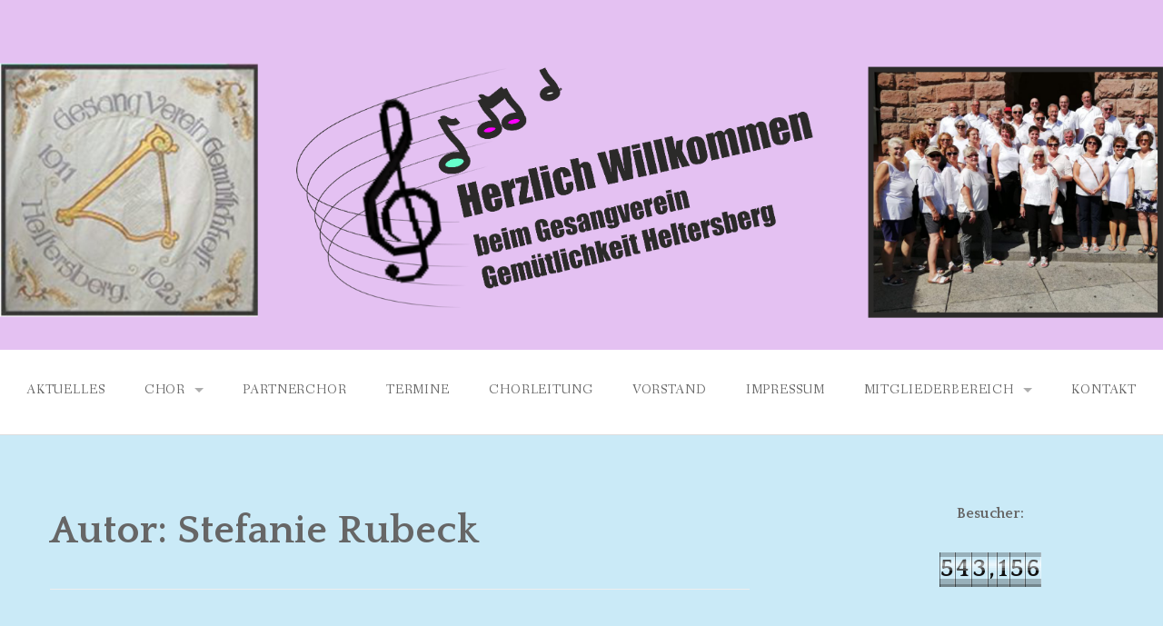

--- FILE ---
content_type: text/html; charset=UTF-8
request_url: https://www.gvg-heltersberg.de/?author=3
body_size: 54974
content:
<!DOCTYPE html>
<html lang="de">
<head>
<meta charset="UTF-8">
<meta name="viewport" content="width=device-width, initial-scale=1">
<link rel="profile" href="http://gmpg.org/xfn/11">
<link rel="pingback" href="https://www.gvg-heltersberg.de/xmlrpc.php">

<title>Stefanie Rubeck &#8211; Gesangverein Gemütlichkeit Heltersberg</title>
<meta name='robots' content='max-image-preview:large' />
<link rel='dns-prefetch' href='//fonts.googleapis.com' />
<link rel="alternate" type="application/rss+xml" title="Gesangverein Gemütlichkeit Heltersberg &raquo; Feed" href="https://www.gvg-heltersberg.de/?feed=rss2" />
<link rel="alternate" type="application/rss+xml" title="Gesangverein Gemütlichkeit Heltersberg &raquo; Kommentar-Feed" href="https://www.gvg-heltersberg.de/?feed=comments-rss2" />
<link rel="alternate" type="application/rss+xml" title="Gesangverein Gemütlichkeit Heltersberg &raquo; Beitrags-Feed von Stefanie Rubeck" href="https://www.gvg-heltersberg.de/?feed=rss2&#038;author=3" />
<script type="text/javascript">
/* <![CDATA[ */
window._wpemojiSettings = {"baseUrl":"https:\/\/s.w.org\/images\/core\/emoji\/14.0.0\/72x72\/","ext":".png","svgUrl":"https:\/\/s.w.org\/images\/core\/emoji\/14.0.0\/svg\/","svgExt":".svg","source":{"concatemoji":"https:\/\/www.gvg-heltersberg.de\/wp-includes\/js\/wp-emoji-release.min.js?ver=6.4.7"}};
/*! This file is auto-generated */
!function(i,n){var o,s,e;function c(e){try{var t={supportTests:e,timestamp:(new Date).valueOf()};sessionStorage.setItem(o,JSON.stringify(t))}catch(e){}}function p(e,t,n){e.clearRect(0,0,e.canvas.width,e.canvas.height),e.fillText(t,0,0);var t=new Uint32Array(e.getImageData(0,0,e.canvas.width,e.canvas.height).data),r=(e.clearRect(0,0,e.canvas.width,e.canvas.height),e.fillText(n,0,0),new Uint32Array(e.getImageData(0,0,e.canvas.width,e.canvas.height).data));return t.every(function(e,t){return e===r[t]})}function u(e,t,n){switch(t){case"flag":return n(e,"\ud83c\udff3\ufe0f\u200d\u26a7\ufe0f","\ud83c\udff3\ufe0f\u200b\u26a7\ufe0f")?!1:!n(e,"\ud83c\uddfa\ud83c\uddf3","\ud83c\uddfa\u200b\ud83c\uddf3")&&!n(e,"\ud83c\udff4\udb40\udc67\udb40\udc62\udb40\udc65\udb40\udc6e\udb40\udc67\udb40\udc7f","\ud83c\udff4\u200b\udb40\udc67\u200b\udb40\udc62\u200b\udb40\udc65\u200b\udb40\udc6e\u200b\udb40\udc67\u200b\udb40\udc7f");case"emoji":return!n(e,"\ud83e\udef1\ud83c\udffb\u200d\ud83e\udef2\ud83c\udfff","\ud83e\udef1\ud83c\udffb\u200b\ud83e\udef2\ud83c\udfff")}return!1}function f(e,t,n){var r="undefined"!=typeof WorkerGlobalScope&&self instanceof WorkerGlobalScope?new OffscreenCanvas(300,150):i.createElement("canvas"),a=r.getContext("2d",{willReadFrequently:!0}),o=(a.textBaseline="top",a.font="600 32px Arial",{});return e.forEach(function(e){o[e]=t(a,e,n)}),o}function t(e){var t=i.createElement("script");t.src=e,t.defer=!0,i.head.appendChild(t)}"undefined"!=typeof Promise&&(o="wpEmojiSettingsSupports",s=["flag","emoji"],n.supports={everything:!0,everythingExceptFlag:!0},e=new Promise(function(e){i.addEventListener("DOMContentLoaded",e,{once:!0})}),new Promise(function(t){var n=function(){try{var e=JSON.parse(sessionStorage.getItem(o));if("object"==typeof e&&"number"==typeof e.timestamp&&(new Date).valueOf()<e.timestamp+604800&&"object"==typeof e.supportTests)return e.supportTests}catch(e){}return null}();if(!n){if("undefined"!=typeof Worker&&"undefined"!=typeof OffscreenCanvas&&"undefined"!=typeof URL&&URL.createObjectURL&&"undefined"!=typeof Blob)try{var e="postMessage("+f.toString()+"("+[JSON.stringify(s),u.toString(),p.toString()].join(",")+"));",r=new Blob([e],{type:"text/javascript"}),a=new Worker(URL.createObjectURL(r),{name:"wpTestEmojiSupports"});return void(a.onmessage=function(e){c(n=e.data),a.terminate(),t(n)})}catch(e){}c(n=f(s,u,p))}t(n)}).then(function(e){for(var t in e)n.supports[t]=e[t],n.supports.everything=n.supports.everything&&n.supports[t],"flag"!==t&&(n.supports.everythingExceptFlag=n.supports.everythingExceptFlag&&n.supports[t]);n.supports.everythingExceptFlag=n.supports.everythingExceptFlag&&!n.supports.flag,n.DOMReady=!1,n.readyCallback=function(){n.DOMReady=!0}}).then(function(){return e}).then(function(){var e;n.supports.everything||(n.readyCallback(),(e=n.source||{}).concatemoji?t(e.concatemoji):e.wpemoji&&e.twemoji&&(t(e.twemoji),t(e.wpemoji)))}))}((window,document),window._wpemojiSettings);
/* ]]> */
</script>
<style id='wp-emoji-styles-inline-css' type='text/css'>

	img.wp-smiley, img.emoji {
		display: inline !important;
		border: none !important;
		box-shadow: none !important;
		height: 1em !important;
		width: 1em !important;
		margin: 0 0.07em !important;
		vertical-align: -0.1em !important;
		background: none !important;
		padding: 0 !important;
	}
</style>
<link rel='stylesheet' id='wp-block-library-css' href='https://www.gvg-heltersberg.de/wp-includes/css/dist/block-library/style.min.css?ver=6.4.7' type='text/css' media='all' />
<style id='wp-block-library-theme-inline-css' type='text/css'>
.wp-block-audio figcaption{color:#555;font-size:13px;text-align:center}.is-dark-theme .wp-block-audio figcaption{color:hsla(0,0%,100%,.65)}.wp-block-audio{margin:0 0 1em}.wp-block-code{border:1px solid #ccc;border-radius:4px;font-family:Menlo,Consolas,monaco,monospace;padding:.8em 1em}.wp-block-embed figcaption{color:#555;font-size:13px;text-align:center}.is-dark-theme .wp-block-embed figcaption{color:hsla(0,0%,100%,.65)}.wp-block-embed{margin:0 0 1em}.blocks-gallery-caption{color:#555;font-size:13px;text-align:center}.is-dark-theme .blocks-gallery-caption{color:hsla(0,0%,100%,.65)}.wp-block-image figcaption{color:#555;font-size:13px;text-align:center}.is-dark-theme .wp-block-image figcaption{color:hsla(0,0%,100%,.65)}.wp-block-image{margin:0 0 1em}.wp-block-pullquote{border-bottom:4px solid;border-top:4px solid;color:currentColor;margin-bottom:1.75em}.wp-block-pullquote cite,.wp-block-pullquote footer,.wp-block-pullquote__citation{color:currentColor;font-size:.8125em;font-style:normal;text-transform:uppercase}.wp-block-quote{border-left:.25em solid;margin:0 0 1.75em;padding-left:1em}.wp-block-quote cite,.wp-block-quote footer{color:currentColor;font-size:.8125em;font-style:normal;position:relative}.wp-block-quote.has-text-align-right{border-left:none;border-right:.25em solid;padding-left:0;padding-right:1em}.wp-block-quote.has-text-align-center{border:none;padding-left:0}.wp-block-quote.is-large,.wp-block-quote.is-style-large,.wp-block-quote.is-style-plain{border:none}.wp-block-search .wp-block-search__label{font-weight:700}.wp-block-search__button{border:1px solid #ccc;padding:.375em .625em}:where(.wp-block-group.has-background){padding:1.25em 2.375em}.wp-block-separator.has-css-opacity{opacity:.4}.wp-block-separator{border:none;border-bottom:2px solid;margin-left:auto;margin-right:auto}.wp-block-separator.has-alpha-channel-opacity{opacity:1}.wp-block-separator:not(.is-style-wide):not(.is-style-dots){width:100px}.wp-block-separator.has-background:not(.is-style-dots){border-bottom:none;height:1px}.wp-block-separator.has-background:not(.is-style-wide):not(.is-style-dots){height:2px}.wp-block-table{margin:0 0 1em}.wp-block-table td,.wp-block-table th{word-break:normal}.wp-block-table figcaption{color:#555;font-size:13px;text-align:center}.is-dark-theme .wp-block-table figcaption{color:hsla(0,0%,100%,.65)}.wp-block-video figcaption{color:#555;font-size:13px;text-align:center}.is-dark-theme .wp-block-video figcaption{color:hsla(0,0%,100%,.65)}.wp-block-video{margin:0 0 1em}.wp-block-template-part.has-background{margin-bottom:0;margin-top:0;padding:1.25em 2.375em}
</style>
<style id='classic-theme-styles-inline-css' type='text/css'>
/*! This file is auto-generated */
.wp-block-button__link{color:#fff;background-color:#32373c;border-radius:9999px;box-shadow:none;text-decoration:none;padding:calc(.667em + 2px) calc(1.333em + 2px);font-size:1.125em}.wp-block-file__button{background:#32373c;color:#fff;text-decoration:none}
</style>
<style id='global-styles-inline-css' type='text/css'>
body{--wp--preset--color--black: #000000;--wp--preset--color--cyan-bluish-gray: #abb8c3;--wp--preset--color--white: #ffffff;--wp--preset--color--pale-pink: #f78da7;--wp--preset--color--vivid-red: #cf2e2e;--wp--preset--color--luminous-vivid-orange: #ff6900;--wp--preset--color--luminous-vivid-amber: #fcb900;--wp--preset--color--light-green-cyan: #7bdcb5;--wp--preset--color--vivid-green-cyan: #00d084;--wp--preset--color--pale-cyan-blue: #8ed1fc;--wp--preset--color--vivid-cyan-blue: #0693e3;--wp--preset--color--vivid-purple: #9b51e0;--wp--preset--color--gateway-red: #e8554e;--wp--preset--color--gateway-light-gray: #888888;--wp--preset--color--gateway-dark-gray: #666666;--wp--preset--gradient--vivid-cyan-blue-to-vivid-purple: linear-gradient(135deg,rgba(6,147,227,1) 0%,rgb(155,81,224) 100%);--wp--preset--gradient--light-green-cyan-to-vivid-green-cyan: linear-gradient(135deg,rgb(122,220,180) 0%,rgb(0,208,130) 100%);--wp--preset--gradient--luminous-vivid-amber-to-luminous-vivid-orange: linear-gradient(135deg,rgba(252,185,0,1) 0%,rgba(255,105,0,1) 100%);--wp--preset--gradient--luminous-vivid-orange-to-vivid-red: linear-gradient(135deg,rgba(255,105,0,1) 0%,rgb(207,46,46) 100%);--wp--preset--gradient--very-light-gray-to-cyan-bluish-gray: linear-gradient(135deg,rgb(238,238,238) 0%,rgb(169,184,195) 100%);--wp--preset--gradient--cool-to-warm-spectrum: linear-gradient(135deg,rgb(74,234,220) 0%,rgb(151,120,209) 20%,rgb(207,42,186) 40%,rgb(238,44,130) 60%,rgb(251,105,98) 80%,rgb(254,248,76) 100%);--wp--preset--gradient--blush-light-purple: linear-gradient(135deg,rgb(255,206,236) 0%,rgb(152,150,240) 100%);--wp--preset--gradient--blush-bordeaux: linear-gradient(135deg,rgb(254,205,165) 0%,rgb(254,45,45) 50%,rgb(107,0,62) 100%);--wp--preset--gradient--luminous-dusk: linear-gradient(135deg,rgb(255,203,112) 0%,rgb(199,81,192) 50%,rgb(65,88,208) 100%);--wp--preset--gradient--pale-ocean: linear-gradient(135deg,rgb(255,245,203) 0%,rgb(182,227,212) 50%,rgb(51,167,181) 100%);--wp--preset--gradient--electric-grass: linear-gradient(135deg,rgb(202,248,128) 0%,rgb(113,206,126) 100%);--wp--preset--gradient--midnight: linear-gradient(135deg,rgb(2,3,129) 0%,rgb(40,116,252) 100%);--wp--preset--font-size--small: 13px;--wp--preset--font-size--medium: 20px;--wp--preset--font-size--large: 36px;--wp--preset--font-size--x-large: 42px;--wp--preset--spacing--20: 0.44rem;--wp--preset--spacing--30: 0.67rem;--wp--preset--spacing--40: 1rem;--wp--preset--spacing--50: 1.5rem;--wp--preset--spacing--60: 2.25rem;--wp--preset--spacing--70: 3.38rem;--wp--preset--spacing--80: 5.06rem;--wp--preset--shadow--natural: 6px 6px 9px rgba(0, 0, 0, 0.2);--wp--preset--shadow--deep: 12px 12px 50px rgba(0, 0, 0, 0.4);--wp--preset--shadow--sharp: 6px 6px 0px rgba(0, 0, 0, 0.2);--wp--preset--shadow--outlined: 6px 6px 0px -3px rgba(255, 255, 255, 1), 6px 6px rgba(0, 0, 0, 1);--wp--preset--shadow--crisp: 6px 6px 0px rgba(0, 0, 0, 1);}:where(.is-layout-flex){gap: 0.5em;}:where(.is-layout-grid){gap: 0.5em;}body .is-layout-flow > .alignleft{float: left;margin-inline-start: 0;margin-inline-end: 2em;}body .is-layout-flow > .alignright{float: right;margin-inline-start: 2em;margin-inline-end: 0;}body .is-layout-flow > .aligncenter{margin-left: auto !important;margin-right: auto !important;}body .is-layout-constrained > .alignleft{float: left;margin-inline-start: 0;margin-inline-end: 2em;}body .is-layout-constrained > .alignright{float: right;margin-inline-start: 2em;margin-inline-end: 0;}body .is-layout-constrained > .aligncenter{margin-left: auto !important;margin-right: auto !important;}body .is-layout-constrained > :where(:not(.alignleft):not(.alignright):not(.alignfull)){max-width: var(--wp--style--global--content-size);margin-left: auto !important;margin-right: auto !important;}body .is-layout-constrained > .alignwide{max-width: var(--wp--style--global--wide-size);}body .is-layout-flex{display: flex;}body .is-layout-flex{flex-wrap: wrap;align-items: center;}body .is-layout-flex > *{margin: 0;}body .is-layout-grid{display: grid;}body .is-layout-grid > *{margin: 0;}:where(.wp-block-columns.is-layout-flex){gap: 2em;}:where(.wp-block-columns.is-layout-grid){gap: 2em;}:where(.wp-block-post-template.is-layout-flex){gap: 1.25em;}:where(.wp-block-post-template.is-layout-grid){gap: 1.25em;}.has-black-color{color: var(--wp--preset--color--black) !important;}.has-cyan-bluish-gray-color{color: var(--wp--preset--color--cyan-bluish-gray) !important;}.has-white-color{color: var(--wp--preset--color--white) !important;}.has-pale-pink-color{color: var(--wp--preset--color--pale-pink) !important;}.has-vivid-red-color{color: var(--wp--preset--color--vivid-red) !important;}.has-luminous-vivid-orange-color{color: var(--wp--preset--color--luminous-vivid-orange) !important;}.has-luminous-vivid-amber-color{color: var(--wp--preset--color--luminous-vivid-amber) !important;}.has-light-green-cyan-color{color: var(--wp--preset--color--light-green-cyan) !important;}.has-vivid-green-cyan-color{color: var(--wp--preset--color--vivid-green-cyan) !important;}.has-pale-cyan-blue-color{color: var(--wp--preset--color--pale-cyan-blue) !important;}.has-vivid-cyan-blue-color{color: var(--wp--preset--color--vivid-cyan-blue) !important;}.has-vivid-purple-color{color: var(--wp--preset--color--vivid-purple) !important;}.has-black-background-color{background-color: var(--wp--preset--color--black) !important;}.has-cyan-bluish-gray-background-color{background-color: var(--wp--preset--color--cyan-bluish-gray) !important;}.has-white-background-color{background-color: var(--wp--preset--color--white) !important;}.has-pale-pink-background-color{background-color: var(--wp--preset--color--pale-pink) !important;}.has-vivid-red-background-color{background-color: var(--wp--preset--color--vivid-red) !important;}.has-luminous-vivid-orange-background-color{background-color: var(--wp--preset--color--luminous-vivid-orange) !important;}.has-luminous-vivid-amber-background-color{background-color: var(--wp--preset--color--luminous-vivid-amber) !important;}.has-light-green-cyan-background-color{background-color: var(--wp--preset--color--light-green-cyan) !important;}.has-vivid-green-cyan-background-color{background-color: var(--wp--preset--color--vivid-green-cyan) !important;}.has-pale-cyan-blue-background-color{background-color: var(--wp--preset--color--pale-cyan-blue) !important;}.has-vivid-cyan-blue-background-color{background-color: var(--wp--preset--color--vivid-cyan-blue) !important;}.has-vivid-purple-background-color{background-color: var(--wp--preset--color--vivid-purple) !important;}.has-black-border-color{border-color: var(--wp--preset--color--black) !important;}.has-cyan-bluish-gray-border-color{border-color: var(--wp--preset--color--cyan-bluish-gray) !important;}.has-white-border-color{border-color: var(--wp--preset--color--white) !important;}.has-pale-pink-border-color{border-color: var(--wp--preset--color--pale-pink) !important;}.has-vivid-red-border-color{border-color: var(--wp--preset--color--vivid-red) !important;}.has-luminous-vivid-orange-border-color{border-color: var(--wp--preset--color--luminous-vivid-orange) !important;}.has-luminous-vivid-amber-border-color{border-color: var(--wp--preset--color--luminous-vivid-amber) !important;}.has-light-green-cyan-border-color{border-color: var(--wp--preset--color--light-green-cyan) !important;}.has-vivid-green-cyan-border-color{border-color: var(--wp--preset--color--vivid-green-cyan) !important;}.has-pale-cyan-blue-border-color{border-color: var(--wp--preset--color--pale-cyan-blue) !important;}.has-vivid-cyan-blue-border-color{border-color: var(--wp--preset--color--vivid-cyan-blue) !important;}.has-vivid-purple-border-color{border-color: var(--wp--preset--color--vivid-purple) !important;}.has-vivid-cyan-blue-to-vivid-purple-gradient-background{background: var(--wp--preset--gradient--vivid-cyan-blue-to-vivid-purple) !important;}.has-light-green-cyan-to-vivid-green-cyan-gradient-background{background: var(--wp--preset--gradient--light-green-cyan-to-vivid-green-cyan) !important;}.has-luminous-vivid-amber-to-luminous-vivid-orange-gradient-background{background: var(--wp--preset--gradient--luminous-vivid-amber-to-luminous-vivid-orange) !important;}.has-luminous-vivid-orange-to-vivid-red-gradient-background{background: var(--wp--preset--gradient--luminous-vivid-orange-to-vivid-red) !important;}.has-very-light-gray-to-cyan-bluish-gray-gradient-background{background: var(--wp--preset--gradient--very-light-gray-to-cyan-bluish-gray) !important;}.has-cool-to-warm-spectrum-gradient-background{background: var(--wp--preset--gradient--cool-to-warm-spectrum) !important;}.has-blush-light-purple-gradient-background{background: var(--wp--preset--gradient--blush-light-purple) !important;}.has-blush-bordeaux-gradient-background{background: var(--wp--preset--gradient--blush-bordeaux) !important;}.has-luminous-dusk-gradient-background{background: var(--wp--preset--gradient--luminous-dusk) !important;}.has-pale-ocean-gradient-background{background: var(--wp--preset--gradient--pale-ocean) !important;}.has-electric-grass-gradient-background{background: var(--wp--preset--gradient--electric-grass) !important;}.has-midnight-gradient-background{background: var(--wp--preset--gradient--midnight) !important;}.has-small-font-size{font-size: var(--wp--preset--font-size--small) !important;}.has-medium-font-size{font-size: var(--wp--preset--font-size--medium) !important;}.has-large-font-size{font-size: var(--wp--preset--font-size--large) !important;}.has-x-large-font-size{font-size: var(--wp--preset--font-size--x-large) !important;}
.wp-block-navigation a:where(:not(.wp-element-button)){color: inherit;}
:where(.wp-block-post-template.is-layout-flex){gap: 1.25em;}:where(.wp-block-post-template.is-layout-grid){gap: 1.25em;}
:where(.wp-block-columns.is-layout-flex){gap: 2em;}:where(.wp-block-columns.is-layout-grid){gap: 2em;}
.wp-block-pullquote{font-size: 1.5em;line-height: 1.6;}
</style>
<link rel='stylesheet' id='contact-form-7-css' href='https://www.gvg-heltersberg.de/wp-content/plugins/contact-form-7/includes/css/styles.css?ver=5.9.8' type='text/css' media='all' />
<link rel='stylesheet' id='ecl-cont-bootstrap-css' href='https://www.gvg-heltersberg.de/wp-content/plugins/counter-ecl/css/bootstrap.min.css?ver=6.4.7' type='text/css' media='all' />
<link rel='stylesheet' id='ecl-cont-bootstrap-theme-css' href='https://www.gvg-heltersberg.de/wp-content/plugins/counter-ecl/css/bootstrap-theme.min.css?ver=6.4.7' type='text/css' media='all' />
<link rel='stylesheet' id='ecl-cont-css-css' href='https://www.gvg-heltersberg.de/wp-content/plugins/counter-ecl/css/counter-ecl.css?ver=6.4.7' type='text/css' media='all' />
<link rel='stylesheet' id='gateway-foundation-style-css' href='https://www.gvg-heltersberg.de/wp-content/themes/gateway/app.css?ver=6.4.7' type='text/css' media='all' />
<link rel='stylesheet' id='gateway-parent-styles-css' href='https://www.gvg-heltersberg.de/wp-content/themes/gateway/style.css?ver=2.2' type='text/css' media='all' />
<link rel='stylesheet' id='gateway-fonts-css' href='//fonts.googleapis.com/css?family=Quattrocento%3A400%2C700%7CFanwood+Text%3A400%2C400italic&#038;subset=latin%2Clatin-ext' type='text/css' media='all' />
<link rel='stylesheet' id='font-awesome-css' href='https://www.gvg-heltersberg.de/wp-content/themes/gateway/fonts/css/font-awesome.css?ver=6.4.7' type='text/css' media='all' />
<script type="text/javascript" src="https://www.gvg-heltersberg.de/wp-includes/js/jquery/jquery.min.js?ver=3.7.1" id="jquery-core-js"></script>
<script type="text/javascript" src="https://www.gvg-heltersberg.de/wp-includes/js/jquery/jquery-migrate.min.js?ver=3.4.1" id="jquery-migrate-js"></script>
<link rel="https://api.w.org/" href="https://www.gvg-heltersberg.de/index.php?rest_route=/" /><link rel="alternate" type="application/json" href="https://www.gvg-heltersberg.de/index.php?rest_route=/wp/v2/users/3" /><link rel="EditURI" type="application/rsd+xml" title="RSD" href="https://www.gvg-heltersberg.de/xmlrpc.php?rsd" />
<meta name="generator" content="WordPress 6.4.7" />
<style type="text/css" id="custom-background-css">
body.custom-background { background-color: #caeaf7; }
</style>
	
<!-- Begin Custom CSS -->
<style type="text/css" id="rescue_custom_css">

	.home-header-bg {
		background:url( 'https://www.gvg-heltersberg.de/wp-content/themes/gateway/img/hero-bg.jpg' ) #8224e3 no-repeat center center fixed;
		-webkit-background-size: cover;
		-moz-background-size: cover;
		-o-background-size: cover;
		background-size: cover;
	}

   /* for background-size:cover replacement on iOS devices */
   @media only screen and (max-width: 40em) {
	    .home-header-bg {
	        background-attachment: scroll;
	    }
    }
	@media only screen and (orientation: portrait) and (device-width: 320px), (device-width: 768px) {
	    .home-header-bg {
	      -webkit-background-size: auto 150%;
	      background-attachment: scroll;
	    }
	}
	@media only screen and (orientation: landscape) and (device-width: 320px), (device-width: 768px) {
	    .home-header-bg {
	      -webkit-background-size: 150% auto;
	      background-attachment: scroll;
	    }
	}

	.bg-image-header {
		background:url( '' ) center bottom #e4c1f2;
		-webkit-background-size: cover;
		-moz-background-size: cover;
		-o-background-size: cover;
		background-size: cover;
		height: 100%;
	}

	.bg-center-center {
		background-position: center center;
	}

	.site-branding {
		margin: 0 auto;
		display: table;
		padding-top: 2em;
	}

	
</style>
<!-- End Custom CSS -->

<!-- Begin Custom CSS -->
<style type="text/css" id="gateway-custom-css">
button, .button, .widget_tag_cloud a{background-color:#8224e3;}blockquote{border-left-color:#8224e3;}a, .top-bar-section li.active:not(.has-form) a:not(.button), article .entry-footer .left i:hover, footer .textwidget a:hover i, #infinite-footer .blog-info a:hover{color:#8224e3;}a:hover, .top-bar-section li.active:hover:not(.has-form) a:hover:not(.button), article .entry-footer .left i:hover, footer .textwidget a:hover i, #infinite-footer .blog-info a:hover, .top-bar-section li:not(.has-form) a:hover:not(.button), .top-bar-section .dropdown li:hover:not(.has-form):not(.active) > a:not(.button){color:#1e73be;}button:hover, button:focus, .button:hover, .button:focus, .button.radius:hover{background-color:#1e73be;}
</style>
<!-- End Custom CSS -->

</head>

<body class="archive author author-stefanierubeck author-3 custom-background">
<div id="page" class="hfeed site">
  <a class="skip-link screen-reader-text" href="#content">Skip to content</a>

<div class="bg-image bg-image-header bg-center-center">

  <div class="site-branding">

    
      <a href="https://www.gvg-heltersberg.de/"><img class="logo" src="http://wordpress.gvg-heltersberg.de/wp-content/uploads/2023/12/Herzlich-Willkommen2023.png" alt=""></a>

    
  </div><!-- .site-branding -->

</div><!-- .bg-image .bg-image-header .bg-center-center -->

  <header id="masthead" class="site-header" role="banner">

    <div class="stick">

      <nav class="top-bar" data-topbar data-options="mobile_show_parent_link: true">

        <ul class="title-area">
          <li class="name"></li>
          <li class="toggle-topbar menu-icon"><a href="#"><span>Menu</span></a></li>
        </ul>

        <section class="top-bar-section">

          <ul id="menu-menu-1" class="right"><li id="menu-item-12" class="menu-item menu-item-type-post_type menu-item-object-page menu-item-12"><a href="https://www.gvg-heltersberg.de/?page_id=2">Aktuelles</a></li>
<li id="menu-item-14" class="menu-item menu-item-type-post_type menu-item-object-page menu-item-has-children has-dropdown menu-item-14"><a href="https://www.gvg-heltersberg.de/?page_id=13">Chor</a>
<ul class="sub-menu dropdown">
	<li id="menu-item-24" class="menu-item menu-item-type-post_type menu-item-object-page menu-item-24"><a href="https://www.gvg-heltersberg.de/?page_id=16">Männerchor</a></li>
	<li id="menu-item-23" class="menu-item menu-item-type-post_type menu-item-object-page menu-item-23"><a href="https://www.gvg-heltersberg.de/?page_id=18">Frauenchor</a></li>
	<li id="menu-item-22" class="menu-item menu-item-type-post_type menu-item-object-page menu-item-22"><a href="https://www.gvg-heltersberg.de/?page_id=20">Next Generation</a></li>
</ul>
</li>
<li id="menu-item-74" class="menu-item menu-item-type-post_type menu-item-object-page menu-item-74"><a href="https://www.gvg-heltersberg.de/?page_id=73">Partnerchor</a></li>
<li id="menu-item-53" class="menu-item menu-item-type-post_type menu-item-object-page menu-item-53"><a href="https://www.gvg-heltersberg.de/?page_id=38">Termine</a></li>
<li id="menu-item-64" class="menu-item menu-item-type-post_type menu-item-object-page menu-item-64"><a href="https://www.gvg-heltersberg.de/?page_id=63">Chorleitung</a></li>
<li id="menu-item-222" class="menu-item menu-item-type-post_type menu-item-object-page menu-item-222"><a href="https://www.gvg-heltersberg.de/?page_id=221">Vorstand</a></li>
<li id="menu-item-125" class="menu-item menu-item-type-post_type menu-item-object-page menu-item-privacy-policy menu-item-125"><a rel="privacy-policy" href="https://www.gvg-heltersberg.de/?page_id=124">Impressum</a></li>
<li id="menu-item-1946" class="menu-item menu-item-type-post_type menu-item-object-page menu-item-has-children has-dropdown menu-item-1946"><a href="https://www.gvg-heltersberg.de/?page_id=1940">Mitgliederbereich</a>
<ul class="sub-menu dropdown">
	<li id="menu-item-1996" class="menu-item menu-item-type-post_type menu-item-object-page menu-item-1996"><a href="https://www.gvg-heltersberg.de/?page_id=1984">Weihnachtslieder</a></li>
	<li id="menu-item-1948" class="menu-item menu-item-type-post_type menu-item-object-page menu-item-1948"><a href="https://www.gvg-heltersberg.de/?page_id=1943">Next Generation</a></li>
</ul>
</li>
<li id="menu-item-2612" class="menu-item menu-item-type-post_type menu-item-object-page menu-item-2612"><a href="https://www.gvg-heltersberg.de/?page_id=2611">Kontakt</a></li>
</ul>
        </section>

      </nav>

      <hr>

    </div><!-- .sticky -->

  </header><!-- .row #masthead -->

  <div id="content" class="site-content">

<div class="row">

	<section id="primary" class="content-area">

		<div class="large-8 columns">
			
		<main id="main" class="site-main" role="main">

		
			<header class="page-header">
				<h1 class="page-title">Autor: <span>Stefanie Rubeck</span></h1>			</header><!-- .page-header -->

						
				
<article id="post-2869" class="clearfix post-2869 post type-post status-publish format-standard hentry category-uncategorized">

	<div class="featured-image">
			</div><!-- .featured-image -->

	<header class="entry-header">
		<h3 class="entry-title"><a href="https://www.gvg-heltersberg.de/?p=2869" rel="bookmark">Next Generation @TCOM Kaiserslautern</a></h3>
				<div class="entry-date">
			Januar 12, 2026		</div><!-- .entry-date -->
			</header><!-- .entry-header -->

	<div class="entry-content">
		
<p>Die Tage der Chor- und Orchestermusik (TCOM) sind eines der bedeutendsten Feste der Amateurmusik in Deutschland. Sie finden jedes Jahr in einem anderen Bundesland statt und feiern mit vielfältigen und hochkarätigen Konzerten die Musik und die Menschen, die sie machen. In diesem Jahr finden die Tage der Chor- und Orchestermusik vom 13. bis 15. März in Kaiserslautern statt und zeigen, in welcher Vielfalt und Qualität Millionen Menschen in ihrer Freizeit musizieren. </p>



<p>Neben ansässigen Musikvereinen und regionalen Chören sind auch Instrumental- und Vokal-Ensembles aus ganz Deutschland dabei.</p>



<p>Das komplette Programm und weitere Infos gibt es hier <a href="https://bundesmusikverband.de/tage-der-chor-und-orchestermusik-2026/">https://bundesmusikverband.de/tage-der-chor-und-orchestermusik-2026/</a></p>



<figure class="wp-block-image size-large is-resized"><img fetchpriority="high" decoding="async" width="699" height="1024" src="https://www.gvg-heltersberg.de/wp-content/uploads/2026/01/Wir-sind-dabei-699x1024.jpg" alt="" class="wp-image-2870" style="width:697px;height:auto" srcset="https://www.gvg-heltersberg.de/wp-content/uploads/2026/01/Wir-sind-dabei-699x1024.jpg 699w, https://www.gvg-heltersberg.de/wp-content/uploads/2026/01/Wir-sind-dabei-205x300.jpg 205w, https://www.gvg-heltersberg.de/wp-content/uploads/2026/01/Wir-sind-dabei-768x1125.jpg 768w, https://www.gvg-heltersberg.de/wp-content/uploads/2026/01/Wir-sind-dabei-1048x1536.jpg 1048w, https://www.gvg-heltersberg.de/wp-content/uploads/2026/01/Wir-sind-dabei-1398x2048.jpg 1398w, https://www.gvg-heltersberg.de/wp-content/uploads/2026/01/Wir-sind-dabei-scaled.jpg 1747w" sizes="(max-width: 699px) 100vw, 699px" /></figure>

			</div><!-- .entry-content -->

	<footer class="entry-footer clearfix">
		<span class="left">
								<a href="https://www.gvg-heltersberg.de/?p=2869#respond"><i class="fa fa-comment"></i></a>
						<a href="https://www.gvg-heltersberg.de/?p=2869"><i class="fa fa-link"></i></a>
		</span>
		<span class="right"></span>
	</footer><!-- .entry-footer -->


</article><!-- #post-## -->
			
				
<article id="post-2866" class="clearfix post-2866 post type-post status-publish format-standard hentry category-uncategorized">

	<div class="featured-image">
			</div><!-- .featured-image -->

	<header class="entry-header">
		<h3 class="entry-title"><a href="https://www.gvg-heltersberg.de/?p=2866" rel="bookmark">Neuer Kinderchor ab 23.1.2026</a></h3>
				<div class="entry-date">
			Dezember 14, 2025		</div><!-- .entry-date -->
			</header><!-- .entry-header -->

	<div class="entry-content">
		
<figure class="wp-block-image size-large"><img decoding="async" width="724" height="1024" src="https://www.gvg-heltersberg.de/wp-content/uploads/2025/12/1000179729-724x1024.jpg" alt="" class="wp-image-2867" srcset="https://www.gvg-heltersberg.de/wp-content/uploads/2025/12/1000179729-724x1024.jpg 724w, https://www.gvg-heltersberg.de/wp-content/uploads/2025/12/1000179729-212x300.jpg 212w, https://www.gvg-heltersberg.de/wp-content/uploads/2025/12/1000179729-768x1086.jpg 768w, https://www.gvg-heltersberg.de/wp-content/uploads/2025/12/1000179729-1086x1536.jpg 1086w, https://www.gvg-heltersberg.de/wp-content/uploads/2025/12/1000179729.jpg 1414w" sizes="(max-width: 724px) 100vw, 724px" /></figure>

			</div><!-- .entry-content -->

	<footer class="entry-footer clearfix">
		<span class="left">
								<a href="https://www.gvg-heltersberg.de/?p=2866#respond"><i class="fa fa-comment"></i></a>
						<a href="https://www.gvg-heltersberg.de/?p=2866"><i class="fa fa-link"></i></a>
		</span>
		<span class="right"></span>
	</footer><!-- .entry-footer -->


</article><!-- #post-## -->
			
				
<article id="post-2862" class="clearfix post-2862 post type-post status-publish format-standard hentry category-uncategorized">

	<div class="featured-image">
			</div><!-- .featured-image -->

	<header class="entry-header">
		<h3 class="entry-title"><a href="https://www.gvg-heltersberg.de/?p=2862" rel="bookmark">Adventskonzert MGV Schmalenberg</a></h3>
				<div class="entry-date">
			November 29, 2025		</div><!-- .entry-date -->
			</header><!-- .entry-header -->

	<div class="entry-content">
		
<p>Wir dürfen zum Abschluss des Jubiläumsjahres vom MGV mitwirken und freuen uns sehr!</p>



<figure class="wp-block-image size-large"><img decoding="async" width="683" height="1024" src="https://www.gvg-heltersberg.de/wp-content/uploads/2025/11/1000176583-683x1024.jpg" alt="" class="wp-image-2863" srcset="https://www.gvg-heltersberg.de/wp-content/uploads/2025/11/1000176583-683x1024.jpg 683w, https://www.gvg-heltersberg.de/wp-content/uploads/2025/11/1000176583-200x300.jpg 200w, https://www.gvg-heltersberg.de/wp-content/uploads/2025/11/1000176583-768x1152.jpg 768w, https://www.gvg-heltersberg.de/wp-content/uploads/2025/11/1000176583.jpg 1024w" sizes="(max-width: 683px) 100vw, 683px" /></figure>

			</div><!-- .entry-content -->

	<footer class="entry-footer clearfix">
		<span class="left">
								<a href="https://www.gvg-heltersberg.de/?p=2862#respond"><i class="fa fa-comment"></i></a>
						<a href="https://www.gvg-heltersberg.de/?p=2862"><i class="fa fa-link"></i></a>
		</span>
		<span class="right"></span>
	</footer><!-- .entry-footer -->


</article><!-- #post-## -->
			
				
<article id="post-2854" class="clearfix post-2854 post type-post status-publish format-standard hentry category-uncategorized">

	<div class="featured-image">
			</div><!-- .featured-image -->

	<header class="entry-header">
		<h3 class="entry-title"><a href="https://www.gvg-heltersberg.de/?p=2854" rel="bookmark">Weihnachtskonzert in der prot. Kirche Heltersberg</a></h3>
				<div class="entry-date">
			November 7, 2025		</div><!-- .entry-date -->
			</header><!-- .entry-header -->

	<div class="entry-content">
		
<p>Herzliche Einladung zum</p>



<h3 class="wp-block-heading">Weihnachtskonzert in der prot. Kirche Heltersberg</h3>



<p>Am 13.12.2025 ab 18:00 Uhr entführen Euch die Chöre des GV Gemütlichkeit Heltersberg aus der Hektik der Vorweihnachtszeit.</p>



<h3 class="wp-block-heading">Einlass ab 17:30 Uhr</h3>



<p>Im Anschluss gibt es Glühwein und Gebäck. Bitte bringt eigene Tassen mit!</p>



<p>Der Eintritt ist frei. Der GVG und die prot. Kirchengemeinde freuen sich über zahlreiche Spenden!</p>



<p>Genießt ein paar schöne musikalische Stunden mit uns!</p>



<figure class="wp-block-image size-large is-resized"><img loading="lazy" decoding="async" width="724" height="1024" src="https://www.gvg-heltersberg.de/wp-content/uploads/2025/11/Plakat-Weihnachten-2025-724x1024.jpg" alt="" class="wp-image-2855" style="width:596px;height:auto" srcset="https://www.gvg-heltersberg.de/wp-content/uploads/2025/11/Plakat-Weihnachten-2025-724x1024.jpg 724w, https://www.gvg-heltersberg.de/wp-content/uploads/2025/11/Plakat-Weihnachten-2025-212x300.jpg 212w, https://www.gvg-heltersberg.de/wp-content/uploads/2025/11/Plakat-Weihnachten-2025-768x1086.jpg 768w, https://www.gvg-heltersberg.de/wp-content/uploads/2025/11/Plakat-Weihnachten-2025-1086x1536.jpg 1086w, https://www.gvg-heltersberg.de/wp-content/uploads/2025/11/Plakat-Weihnachten-2025-1448x2048.jpg 1448w, https://www.gvg-heltersberg.de/wp-content/uploads/2025/11/Plakat-Weihnachten-2025-scaled.jpg 1810w" sizes="(max-width: 724px) 100vw, 724px" /></figure>

			</div><!-- .entry-content -->

	<footer class="entry-footer clearfix">
		<span class="left">
								<a href="https://www.gvg-heltersberg.de/?p=2854#respond"><i class="fa fa-comment"></i></a>
						<a href="https://www.gvg-heltersberg.de/?p=2854"><i class="fa fa-link"></i></a>
		</span>
		<span class="right"></span>
	</footer><!-- .entry-footer -->


</article><!-- #post-## -->
			
				
<article id="post-2845" class="clearfix post-2845 post type-post status-publish format-standard hentry category-uncategorized">

	<div class="featured-image">
			</div><!-- .featured-image -->

	<header class="entry-header">
		<h3 class="entry-title"><a href="https://www.gvg-heltersberg.de/?p=2845" rel="bookmark">Ehrung langjähriger Mitglieder</a></h3>
				<div class="entry-date">
			Juni 23, 2025		</div><!-- .entry-date -->
			</header><!-- .entry-header -->

	<div class="entry-content">
		
<p>Wir danken unseren langjährigen Mitgliedern, die den Verein unterstützen und fördern.</p>



<p>3 der Mitglieder waren bei der Jahreshauptversammlung anwesend und konnten persönlich durch den Vorstand für 25 bzw. 50 Jahre Treue geehrt werden. </p>



<figure class="wp-block-image size-large"><img loading="lazy" decoding="async" width="1024" height="627" src="https://www.gvg-heltersberg.de/wp-content/uploads/2025/06/20250622_193354-1024x627.jpg" alt="" class="wp-image-2846" srcset="https://www.gvg-heltersberg.de/wp-content/uploads/2025/06/20250622_193354-1024x627.jpg 1024w, https://www.gvg-heltersberg.de/wp-content/uploads/2025/06/20250622_193354-300x184.jpg 300w, https://www.gvg-heltersberg.de/wp-content/uploads/2025/06/20250622_193354-768x470.jpg 768w, https://www.gvg-heltersberg.de/wp-content/uploads/2025/06/20250622_193354-1536x940.jpg 1536w, https://www.gvg-heltersberg.de/wp-content/uploads/2025/06/20250622_193354-2048x1253.jpg 2048w" sizes="(max-width: 1024px) 100vw, 1024px" /></figure>



			</div><!-- .entry-content -->

	<footer class="entry-footer clearfix">
		<span class="left">
								<a href="https://www.gvg-heltersberg.de/?p=2845#respond"><i class="fa fa-comment"></i></a>
						<a href="https://www.gvg-heltersberg.de/?p=2845"><i class="fa fa-link"></i></a>
		</span>
		<span class="right"></span>
	</footer><!-- .entry-footer -->


</article><!-- #post-## -->
			
				
<article id="post-2839" class="clearfix post-2839 post type-post status-publish format-standard hentry category-uncategorized">

	<div class="featured-image">
			</div><!-- .featured-image -->

	<header class="entry-header">
		<h3 class="entry-title"><a href="https://www.gvg-heltersberg.de/?p=2839" rel="bookmark">Jahreshauptversammlung &#8211; Ergebnisse der Wahlen</a></h3>
				<div class="entry-date">
			Juni 23, 2025		</div><!-- .entry-date -->
			</header><!-- .entry-header -->

	<div class="entry-content">
		
<p>Bei der Jahreshauptversammlung wurde turnusmäßig die Vorstandschaft neu gewählt. Wir danken allen, die bereit sind, ein Ehrenamt zu übernehmen bzw. weiter zu führen und wünschen für die kommende Periode viel Erfolg!</p>



<figure class="wp-block-gallery has-nested-images columns-default is-cropped wp-block-gallery-1 is-layout-flex wp-block-gallery-is-layout-flex"></figure>



<figure class="wp-block-image size-large"><img loading="lazy" decoding="async" width="802" height="1024" src="https://www.gvg-heltersberg.de/wp-content/uploads/2025/06/20250622_201837-802x1024.jpg" alt="" class="wp-image-2843" srcset="https://www.gvg-heltersberg.de/wp-content/uploads/2025/06/20250622_201837-802x1024.jpg 802w, https://www.gvg-heltersberg.de/wp-content/uploads/2025/06/20250622_201837-235x300.jpg 235w, https://www.gvg-heltersberg.de/wp-content/uploads/2025/06/20250622_201837-768x980.jpg 768w, https://www.gvg-heltersberg.de/wp-content/uploads/2025/06/20250622_201837-1204x1536.jpg 1204w, https://www.gvg-heltersberg.de/wp-content/uploads/2025/06/20250622_201837-1605x2048.jpg 1605w, https://www.gvg-heltersberg.de/wp-content/uploads/2025/06/20250622_201837-scaled.jpg 2006w" sizes="(max-width: 802px) 100vw, 802px" /></figure>

			</div><!-- .entry-content -->

	<footer class="entry-footer clearfix">
		<span class="left">
								<a href="https://www.gvg-heltersberg.de/?p=2839#respond"><i class="fa fa-comment"></i></a>
						<a href="https://www.gvg-heltersberg.de/?p=2839"><i class="fa fa-link"></i></a>
		</span>
		<span class="right"></span>
	</footer><!-- .entry-footer -->


</article><!-- #post-## -->
			
				
<article id="post-2830" class="clearfix post-2830 post type-post status-publish format-standard hentry category-uncategorized">

	<div class="featured-image">
			</div><!-- .featured-image -->

	<header class="entry-header">
		<h3 class="entry-title"><a href="https://www.gvg-heltersberg.de/?p=2830" rel="bookmark">Einladung zur Jahreshauptversammlung</a></h3>
				<div class="entry-date">
			Mai 13, 2025		</div><!-- .entry-date -->
			</header><!-- .entry-header -->

	<div class="entry-content">
		
<p>Am <strong>Sonntag, den 22. Juni 2025 um 18.00 Uhr </strong>findet die diesjährige Hauptversammlung des Gesangvereins „Gemütlichkeit“ 1911 Heltersberg e.V. im Singsaal der Gemeindeverwaltung statt.</p>



<p>Hiermit ergeht auf diesem Wege herzliche Einladung.</p>



<p>Tagesordnung</p>



<p>1. Sängergruß</p>



<p>2. Begrüßung</p>



<p>3. Totengedenken</p>



<p>4. Jahresberichte</p>



<p>&nbsp;&nbsp;&nbsp; a) 1. Vorsitzende</p>



<p>&nbsp;&nbsp;&nbsp; b) 2. Vorsitzender<br>&nbsp;&nbsp;&nbsp; c) Chorleiter<br>&nbsp;&nbsp;&nbsp; d) Hauptkassiererin</p>



<p>5) Besprechung der Berichte</p>



<p>6) Bericht der Kassenprüfer und Entlastung der Vorstandschaft</p>



<p>7) Neuwahlen</p>



<p>8) Vereinsehrung passiver Mitglieder</p>



<p>9) Wünsche und Anträge</p>

			</div><!-- .entry-content -->

	<footer class="entry-footer clearfix">
		<span class="left">
								<a href="https://www.gvg-heltersberg.de/?p=2830#respond"><i class="fa fa-comment"></i></a>
						<a href="https://www.gvg-heltersberg.de/?p=2830"><i class="fa fa-link"></i></a>
		</span>
		<span class="right"></span>
	</footer><!-- .entry-footer -->


</article><!-- #post-## -->
			
				
<article id="post-2826" class="clearfix post-2826 post type-post status-publish format-standard hentry category-uncategorized">

	<div class="featured-image">
			</div><!-- .featured-image -->

	<header class="entry-header">
		<h3 class="entry-title"><a href="https://www.gvg-heltersberg.de/?p=2826" rel="bookmark">Tanz in den Mai 2025</a></h3>
				<div class="entry-date">
			März 24, 2025		</div><!-- .entry-date -->
			</header><!-- .entry-header -->

	<div class="entry-content">
		
<figure class="wp-block-image size-large is-resized"><img loading="lazy" decoding="async" width="728" height="1024" src="https://www.gvg-heltersberg.de/wp-content/uploads/2025/03/Plakat-Tanz-in-den-Mai-2025-728x1024.jpg" alt="" class="wp-image-2827" style="width:508px;height:auto" srcset="https://www.gvg-heltersberg.de/wp-content/uploads/2025/03/Plakat-Tanz-in-den-Mai-2025-728x1024.jpg 728w, https://www.gvg-heltersberg.de/wp-content/uploads/2025/03/Plakat-Tanz-in-den-Mai-2025-213x300.jpg 213w, https://www.gvg-heltersberg.de/wp-content/uploads/2025/03/Plakat-Tanz-in-den-Mai-2025-768x1081.jpg 768w, https://www.gvg-heltersberg.de/wp-content/uploads/2025/03/Plakat-Tanz-in-den-Mai-2025-1092x1536.jpg 1092w, https://www.gvg-heltersberg.de/wp-content/uploads/2025/03/Plakat-Tanz-in-den-Mai-2025-1456x2048.jpg 1456w, https://www.gvg-heltersberg.de/wp-content/uploads/2025/03/Plakat-Tanz-in-den-Mai-2025-scaled.jpg 1820w" sizes="(max-width: 728px) 100vw, 728px" /></figure>



<p>The Twins kommen wieder nach Heltersberg, um mit uns die Hexennacht zu rocken.</p>



<p>In den Tanzpausen könnt Ihr Euch an der Bar mit leckeren Cocktails und Longdrinks stärken &#8211; mit und ohne Alkohol.</p>



<p>Sichert Euch JETZT Eure Tickets unter www.ticket-regional.de/gvgheltersberg</p>

			</div><!-- .entry-content -->

	<footer class="entry-footer clearfix">
		<span class="left">
								<a href="https://www.gvg-heltersberg.de/?p=2826#respond"><i class="fa fa-comment"></i></a>
						<a href="https://www.gvg-heltersberg.de/?p=2826"><i class="fa fa-link"></i></a>
		</span>
		<span class="right"></span>
	</footer><!-- .entry-footer -->


</article><!-- #post-## -->
			
				
<article id="post-2820" class="clearfix post-2820 post type-post status-publish format-standard hentry category-uncategorized">

	<div class="featured-image">
			</div><!-- .featured-image -->

	<header class="entry-header">
		<h3 class="entry-title"><a href="https://www.gvg-heltersberg.de/?p=2820" rel="bookmark">65, 50 und 25 Jahre&#8230;</a></h3>
				<div class="entry-date">
			März 23, 2025		</div><!-- .entry-date -->
			</header><!-- .entry-header -->

	<div class="entry-content">
		
<p>&#8230;wer solange aktiv singt, der muss gebührend gefeiert werden.</p>



<p>Anläßlich unseres Konzertes wurden unsere Aktiven</p>



<p>Rolf Asel &#8211; 65 Jahre</p>



<p>Elisabeth Faust &#8211; 50 Jahre</p>



<p>Manfred Jochum- 25 Jahre</p>



<p>von Roland Heitmann, dem Vorsitzenden des Kreischorverbandes Westpfalz- Blies und Wolf-Rüdiger Schreiweis, dem Präsidenten des Chorverbandes der Pfalz geehrt. Wie gratulieren Euch herzlich!</p>



<figure class="wp-block-image size-full"><img loading="lazy" decoding="async" width="9248" height="6936" src="https://www.gvg-heltersberg.de/wp-content/uploads/2025/03/1000120971.jpg" alt="" class="wp-image-2821" srcset="https://www.gvg-heltersberg.de/wp-content/uploads/2025/03/1000120971.jpg 9248w, https://www.gvg-heltersberg.de/wp-content/uploads/2025/03/1000120971-300x225.jpg 300w, https://www.gvg-heltersberg.de/wp-content/uploads/2025/03/1000120971-768x576.jpg 768w" sizes="(max-width: 9248px) 100vw, 9248px" /></figure>

			</div><!-- .entry-content -->

	<footer class="entry-footer clearfix">
		<span class="left">
								<a href="https://www.gvg-heltersberg.de/?p=2820#respond"><i class="fa fa-comment"></i></a>
						<a href="https://www.gvg-heltersberg.de/?p=2820"><i class="fa fa-link"></i></a>
		</span>
		<span class="right"></span>
	</footer><!-- .entry-footer -->


</article><!-- #post-## -->
			
				
<article id="post-2816" class="clearfix post-2816 post type-post status-publish format-standard hentry category-uncategorized">

	<div class="featured-image">
			</div><!-- .featured-image -->

	<header class="entry-header">
		<h3 class="entry-title"><a href="https://www.gvg-heltersberg.de/?p=2816" rel="bookmark">QuerBEAT &#8211; es war eine schöne Reise</a></h3>
				<div class="entry-date">
			März 23, 2025		</div><!-- .entry-date -->
			</header><!-- .entry-header -->

	<div class="entry-content">
		
<p>durch die Welt der Chormusik bei unserem Konzert am 22.3.2025. Vielen Dank, dass fast 200 Besucher in der Festhalle mit uns auf die Reise gingen. Ein toller Abend!</p>



<figure class="wp-block-image size-large is-resized"><img loading="lazy" decoding="async" width="1024" height="768" src="https://www.gvg-heltersberg.de/wp-content/uploads/2025/03/1000120984-1024x768.jpg" alt="" class="wp-image-2817" style="width:255px;height:auto" srcset="https://www.gvg-heltersberg.de/wp-content/uploads/2025/03/1000120984-1024x768.jpg 1024w, https://www.gvg-heltersberg.de/wp-content/uploads/2025/03/1000120984-300x225.jpg 300w, https://www.gvg-heltersberg.de/wp-content/uploads/2025/03/1000120984-768x576.jpg 768w, https://www.gvg-heltersberg.de/wp-content/uploads/2025/03/1000120984-1536x1152.jpg 1536w, https://www.gvg-heltersberg.de/wp-content/uploads/2025/03/1000120984-2048x1536.jpg 2048w" sizes="(max-width: 1024px) 100vw, 1024px" /></figure>



<figure class="wp-block-image size-large is-resized"><img loading="lazy" decoding="async" width="1024" height="576" src="https://www.gvg-heltersberg.de/wp-content/uploads/2025/03/1000121040-1024x576.jpg" alt="" class="wp-image-2818" style="width:258px;height:auto" srcset="https://www.gvg-heltersberg.de/wp-content/uploads/2025/03/1000121040-1024x576.jpg 1024w, https://www.gvg-heltersberg.de/wp-content/uploads/2025/03/1000121040-300x169.jpg 300w, https://www.gvg-heltersberg.de/wp-content/uploads/2025/03/1000121040-768x432.jpg 768w, https://www.gvg-heltersberg.de/wp-content/uploads/2025/03/1000121040-1536x864.jpg 1536w, https://www.gvg-heltersberg.de/wp-content/uploads/2025/03/1000121040.jpg 1600w" sizes="(max-width: 1024px) 100vw, 1024px" /></figure>



<figure class="wp-block-image size-large is-resized"><img loading="lazy" decoding="async" width="1024" height="754" src="https://www.gvg-heltersberg.de/wp-content/uploads/2025/03/1000121092-1024x754.jpg" alt="" class="wp-image-2823" style="width:252px;height:auto" srcset="https://www.gvg-heltersberg.de/wp-content/uploads/2025/03/1000121092-1024x754.jpg 1024w, https://www.gvg-heltersberg.de/wp-content/uploads/2025/03/1000121092-300x221.jpg 300w, https://www.gvg-heltersberg.de/wp-content/uploads/2025/03/1000121092-768x566.jpg 768w, https://www.gvg-heltersberg.de/wp-content/uploads/2025/03/1000121092-1536x1132.jpg 1536w, https://www.gvg-heltersberg.de/wp-content/uploads/2025/03/1000121092.jpg 2047w" sizes="(max-width: 1024px) 100vw, 1024px" /></figure>

			</div><!-- .entry-content -->

	<footer class="entry-footer clearfix">
		<span class="left">
								<a href="https://www.gvg-heltersberg.de/?p=2816#respond"><i class="fa fa-comment"></i></a>
						<a href="https://www.gvg-heltersberg.de/?p=2816"><i class="fa fa-link"></i></a>
		</span>
		<span class="right"></span>
	</footer><!-- .entry-footer -->


</article><!-- #post-## -->
			
				<nav class="navigation paging-navigation" role="navigation">
		<span class="screen-reader-text">Posts navigation</span>
		<div class="nav-links">

						<div class="nav-previous"><a href="https://www.gvg-heltersberg.de/?author=3&#038;paged=2" ><span class="meta-nav">&larr;</span> Older posts</a></div>
			
			
		</div><!-- .nav-links -->
	</nav><!-- .navigation -->
	
		
		</main><!-- #main -->

		</div><!-- .large-8 -->

	</section><!-- #primary -->

	<div class="large-3 large-offset-1 columns">
		
<div id="secondary" class="widget-area" role="complementary">

<aside id="counterecl-6" class="widget widget_counterecl"> 			<div class="text-center text-dark">
 			<h3 class="widget-title">Besucher:</h3> 			</div>
 					
			<div  id="counterecl-6-c">
			    <div class="counter-ecl-js" data-type="text" data-size="h3" data-textspan="" data-id="counterecl-6" data-classcolor="text-dark" data-classalign="text-center" data-cont="543,156" data-contold="543,155" data-display3d="1" data-separatenumbers="1" data-effects="none" data-tempo="250" data-topfix="0"></div> 			</div>
			 
			</aside>
</div><!-- #secondary -->	</div><!-- .large-3 -->

</div><!-- .row -->


	</div><!-- #content -->

<div class="footer-wrap">

	<div class="row">

		<div class="large-12 columns">

			<footer id="colophon" class="site-footer" role="contentinfo">

					<div class="row">
						
						<div class="large-4 columns">

					        
					          <aside id="meta-7" class="widget widget_meta"><h3 class="widget-title">Meta</h3>
		<ul>
						<li><a href="https://www.gvg-heltersberg.de/wp-login.php">Anmelden</a></li>
			<li><a href="https://www.gvg-heltersberg.de/?feed=rss2">Feed der Einträge</a></li>
			<li><a href="https://www.gvg-heltersberg.de/?feed=comments-rss2">Kommentar-Feed</a></li>

			<li><a href="https://de.wordpress.org/">WordPress.org</a></li>
		</ul>

		</aside>
					        
						</div><!-- .large-4 -->

						<div class="large-4 columns">
							
					        
						</div><!-- .large-4 -->
						
						<div class="large-4 columns">
							
					        
					          <aside id="search-8" class="widget widget_search"><form role="search" method="get" class="search-form" action="https://www.gvg-heltersberg.de/">
				<label>
					<span class="screen-reader-text">Suche nach:</span>
					<input type="search" class="search-field" placeholder="Suchen …" value="" name="s" />
				</label>
				<input type="submit" class="search-submit" value="Suchen" />
			</form></aside>
					        
						</div><!-- .large-4 -->

					</div><!-- .row -->

				<div class="site-info">

										<p>
					Copyright 2016 Gesangverein Gemütlichkeit Heltersberg					</p>

				</div><!-- .site-info -->

			</footer><!-- #colophon -->

		</div><!--.large-12 -->

	</div><!-- .row -->

</div><!-- .footer-wrap -->

</div><!-- #page -->

<div id="counter-ecl-cookie-js" data-expire="365" data-domain="www.gvg-heltersberg.de" data-secure="1" data-path="/" data-name="ecl_cont_visited_cookie_78809c061f9fb2962df93716e3b16f0f" data-value="visited"></div><style id='core-block-supports-inline-css' type='text/css'>
.wp-block-gallery.wp-block-gallery-1{--wp--style--unstable-gallery-gap:var( --wp--style--gallery-gap-default, var( --gallery-block--gutter-size, var( --wp--style--block-gap, 0.5em ) ) );gap:var( --wp--style--gallery-gap-default, var( --gallery-block--gutter-size, var( --wp--style--block-gap, 0.5em ) ) );}
</style>
<script type="text/javascript" src="https://www.gvg-heltersberg.de/wp-includes/js/dist/vendor/wp-polyfill-inert.min.js?ver=3.1.2" id="wp-polyfill-inert-js"></script>
<script type="text/javascript" src="https://www.gvg-heltersberg.de/wp-includes/js/dist/vendor/regenerator-runtime.min.js?ver=0.14.0" id="regenerator-runtime-js"></script>
<script type="text/javascript" src="https://www.gvg-heltersberg.de/wp-includes/js/dist/vendor/wp-polyfill.min.js?ver=3.15.0" id="wp-polyfill-js"></script>
<script type="text/javascript" src="https://www.gvg-heltersberg.de/wp-includes/js/dist/hooks.min.js?ver=c6aec9a8d4e5a5d543a1" id="wp-hooks-js"></script>
<script type="text/javascript" src="https://www.gvg-heltersberg.de/wp-includes/js/dist/i18n.min.js?ver=7701b0c3857f914212ef" id="wp-i18n-js"></script>
<script type="text/javascript" id="wp-i18n-js-after">
/* <![CDATA[ */
wp.i18n.setLocaleData( { 'text direction\u0004ltr': [ 'ltr' ] } );
/* ]]> */
</script>
<script type="text/javascript" src="https://www.gvg-heltersberg.de/wp-content/plugins/contact-form-7/includes/swv/js/index.js?ver=5.9.8" id="swv-js"></script>
<script type="text/javascript" id="contact-form-7-js-extra">
/* <![CDATA[ */
var wpcf7 = {"api":{"root":"https:\/\/www.gvg-heltersberg.de\/index.php?rest_route=\/","namespace":"contact-form-7\/v1"}};
/* ]]> */
</script>
<script type="text/javascript" src="https://www.gvg-heltersberg.de/wp-content/plugins/contact-form-7/includes/js/index.js?ver=5.9.8" id="contact-form-7-js"></script>
<script type="text/javascript" src="https://www.gvg-heltersberg.de/wp-content/plugins/counter-ecl/js/counter-ecl.js?ver=2" id="ecl-cont-js-js"></script>
<script type="text/javascript" id="gateway-foundation-js-js-extra">
/* <![CDATA[ */
var gateway_top_bar = {"back_button_text":"Back"};
/* ]]> */
</script>
<script type="text/javascript" src="https://www.gvg-heltersberg.de/wp-content/themes/gateway/js/foundation.js?ver=5.4.5" id="gateway-foundation-js-js"></script>
<script type="text/javascript" src="https://www.gvg-heltersberg.de/wp-content/themes/gateway/js/modernizr.js?ver=2.8.3" id="gateway-modernizr-js"></script>
<script type="text/javascript" src="https://www.gvg-heltersberg.de/wp-content/themes/gateway/js/skip-link-focus-fix.js?ver=20130115" id="gateway-skip-link-focus-fix-js"></script>
<script type="text/javascript" src="https://www.gvg-heltersberg.de/wp-content/themes/gateway/js/scripts.js?ver=1.0" id="gateway-init-js"></script>
<script type="text/javascript" src="https://www.gvg-heltersberg.de/wp-content/plugins/page-links-to/dist/new-tab.js?ver=3.3.7" id="page-links-to-js"></script>

</body>
</html>


--- FILE ---
content_type: text/css
request_url: https://www.gvg-heltersberg.de/wp-content/themes/gateway/style.css?ver=2.2
body_size: 24109
content:
@charset "UTF-8";
/*
Theme Name: Gateway
Theme URI: https://rescuethemes.com/wordpress-themes/gateway
Author: Rescue Themes
Author URI: https://rescuethemes.com
Description: Gateway incorporates elegant style with user friendly customizer options making it perfectly suited for a variety of WordPress users. Further instructions within the readme.txt file.
Version: 2.2
Tested up to: 6.2.2
Requires PHP: 5.6.20
License: GNU General Public License v2 or later
License URI: http://www.gnu.org/licenses/gpl-2.0.html
Text Domain: gateway
Tags: three-columns, featured-images, theme-options, custom-colors, threaded-comments, translation-ready, right-sidebar, full-width-template, sticky-post, custom-header, custom-background

Gateway WordPress Theme, Copyright 2015 Rescue Themes
Gateway is distributed under the terms of the GNU GPL

Gateway is based on Underscores http://underscores.me/, (C) 2012-2015 Automattic, Inc.

*/
/*--------------------------------------------------------------
>>> TABLE OF CONTENTS:
----------------------------------------------------------------

1.0 Defaults
2.0 Alignments
3.0 Accessibility
4.0 Inifinite Scroll
5.0 Media
6.0 Header
	6.1 Navigation
7.0 Home
	7.1 Home Hero
	7.2 Home Posts
	7.3 Home Content
8.0 Forms
9.0 Content
	9.1 Posts
	9.2 Blog Page
	9.3 404 Page
	9.4 Archive Page
	9.5 Full Width
	9.6 Contact Page
10.0 Comments
11.0 Widgets
12.0 Footer
13.0 Gutenberg

--------------------------------------------------------------*/
/*--------------------------------------------------------------
1.0 Defaults
--------------------------------------------------------------*/
a {
  -o-transition: 0.2s;
  -ms-transition: 0.2s;
  -moz-transition: 0.2s;
  -webkit-transition: 0.2s;
  transition: 0.2s; }

abbr, acronym {
  cursor: pointer; }

blockquote {
  background-color: #FAFAFA;
  border-left: 8px solid #e8554e;
  padding: 1.5625rem 1.25rem 0.35rem 1.1875rem; }
  blockquote cite {
    margin-top: 1em; }

button, .button {
  font-style: italic; }

.vcard {
  border: none;
  margin: 0 0;
  padding: 0 0; }

pre {
  background-color: #efefef;
  line-height: 2;
  padding: 2em; }

/*--------------------------------------------------------------
2.0 Alignments
--------------------------------------------------------------*/
.alignleft {
  display: inline;
  float: left;
  margin-right: 1.5em; }

.alignright {
  display: inline;
  float: right;
  margin-left: 1.5em; }

.aligncenter {
  display: block;
  margin: 0 auto; }

/*--------------------------------------------------------------
3.0 Accessibility
--------------------------------------------------------------*/
/* Text meant only for screen readers */
.screen-reader-text {
  clip: rect(1px, 1px, 1px, 1px);
  position: absolute !important;
  height: 1px;
  width: 1px;
  overflow: hidden; }
  .screen-reader-text:hover, .screen-reader-text:active, .screen-reader-text:focus {
    background-color: #f1f1f1;
    background-clip: padding-box;
    /* stops bg color from leaking outside the border: */
    -webkit-border-radius: 3px;
    border-radius: 3px;
    box-shadow: 0 0 2px 2px rgba(0, 0, 0, 0.6);
    clip: auto !important;
    color: #21759b;
    display: block;
    font-size: 14px;
    font-size: 1.4rem;
    font-weight: bold;
    height: auto;
    left: 5px;
    line-height: normal;
    padding: 15px 23px 14px;
    text-decoration: none;
    top: 5px;
    width: auto;
    z-index: 100000;
    /* Above WP toolbar */ }

/*--------------------------------------------------------------
4.0 Inifinite Scroll
--------------------------------------------------------------*/
/* Globally hidden elements when Infinite Scroll is supported and in use. */
.infinite-scroll .paging-navigation,
.infinite-scroll.neverending .site-footer {
  /* Theme Footer (when set to scrolling) */
  display: none; }

/* When Infinite Scroll has reached its end we need to re-display elements that were hidden (via .neverending) before */
.infinity-end.neverending .site-footer {
  display: block; }

#infinite-footer .container {
  padding: 20px !important; }
#infinite-footer .blog-info a {
  font-size: 1.325rem !important;
  color: #666666 !important;
  font-weight: normal !important; }
  #infinite-footer .blog-info a:before {
    font-family: 'FontAwesome';
    content: "";
    margin: 0 15px 0 -15px;
    margin: 0 10px 0 0; }
  #infinite-footer .blog-info a:hover {
    text-decoration: none !important;
    color: #e8554e !important; }

/*--------------------------------------------------------------
5.0 Media
--------------------------------------------------------------*/
.page-content img.wp-smiley,
.entry-content img.wp-smiley,
.comment-content img.wp-smiley {
  border: none;
  margin-bottom: 0;
  margin-top: 0;
  padding: 0; }

/* Make sure embeds and iframes fit their containers */
embed,
iframe,
object {
  max-width: 100%; }

.wp-caption {
  margin-bottom: 1.5em;
  max-width: 100%; }
  .wp-caption .wp-caption-text {
    margin: 0.8075em 0; }

.wp-caption-text {
  text-align: center; }

.gallery {
  margin: 2.5em 0;
  float: left; }

.gallery figure {
  margin: 0 0; }

.gallery-item {
  display: inline-block;
  text-align: center;
  vertical-align: top;
  width: 100%; }

.gallery-columns-2 .gallery-item {
  max-width: 50%; }

.gallery-columns-3 .gallery-item {
  max-width: 33.33%; }

.gallery-columns-4 .gallery-item {
  max-width: 25%; }

.gallery-columns-5 .gallery-item {
  max-width: 20%; }

.gallery-columns-6 .gallery-item {
  max-width: 16.66%; }

.gallery-columns-7 .gallery-item {
  max-width: 14.28%; }

.gallery-columns-8 .gallery-item {
  max-width: 12.5%; }

.gallery-columns-9 .gallery-item {
  max-width: 11.11%; }

.gallery-caption {
  display: block; }

/*--------------------------------------------------------------
6.0 Header
--------------------------------------------------------------*/
.bg-image-header .site-branding, .home-header-bg .site-branding {
  padding: 2.188em 0;
  text-align: center;
  display: block;
  margin: 0 auto; }
  .bg-image-header .site-branding h1 a, .home-header-bg .site-branding h1 a {
    color: #FFFFFF; }
  .bg-image-header .site-branding h2, .home-header-bg .site-branding h2 {
    font-size: 1em;
    color: #FFFFFF; }

.site-header hr {
  margin: 0 0; }

.bg-image {
  height: 210px;
  width: 100%; }

/*--------------------------------------------------------------
6.1 Navigation
--------------------------------------------------------------*/
nav.top-bar {
  text-align: center; }
  @media only screen and (min-width: 64.063em) {
    nav.top-bar {
      height: 100%; } }
  @media only screen and (min-width: 40.063em) {
    nav.top-bar {
      height: 100%; } }
  @media only screen and (max-width: 40em) {
    nav.top-bar {
      text-align: left; } }
  nav.top-bar ul.title-area li.menu-icon {
    -webkit-font-smoothing: antialiased;
    -moz-osx-font-smoothing: grayscale; }
  nav.top-bar .dropdown {
    background: #FFFFFF;
    border-left: 1px solid #DDDDDD;
    border-right: 1px solid #DDDDDD;
    border-bottom: 1px solid #DDDDDD; }
    @media only screen and (max-width: 40em) {
      nav.top-bar .dropdown {
        border-left: none; } }
    @media only screen and (max-width: 40em) {
      nav.top-bar .dropdown {
        border-right: none; } }
    @media only screen and (max-width: 40em) {
      nav.top-bar .dropdown {
        border-bottom: none; } }
  nav.top-bar .sub-menu {
    border-top: 1px solid #DDDDDD; }
    @media only screen and (max-width: 40em) {
      nav.top-bar .sub-menu {
        border-top: none; } }
    nav.top-bar .sub-menu li:nth-of-type(3) ul.sub-menu {
      border-top: none; }

.top-bar-section {
  position: relative;
  top: 0.75em; }
  .top-bar-section .dropdown li:not(.has-form):not(.active) > a:not(.button) {
    line-height: 45px; }

section.top-bar-section {
  display: inline-block; }
  @media only screen and (max-width: 40em) {
    section.top-bar-section {
      display: block; } }
  section.top-bar-section ul li > a {
    text-transform: uppercase;
    font-size: 0.875rem;
    letter-spacing: 0.06em;
    -webkit-font-smoothing: antialiased;
    -moz-osx-font-smoothing: grayscale; }
  section.top-bar-section .dropdown li.title h5 a {
    color: #888888;
    font-weight: bold; }

/*--------------------------------------------------------------
7.0 Home
--------------------------------------------------------------*/
.header-bg {
  background-color: #e8554e; }

/*--------------------------------------------------------------
7.1 Home Hero
--------------------------------------------------------------*/
.hero-widgets-wrap {
  text-align: center;
  color: #FFFFFF;
  margin: 5em 0; }
  @media only screen and (max-width: 40em) {
    .hero-widgets-wrap {
      margin: 1em 0; } }
  .hero-widgets-wrap h1.widget-title {
    color: #FFFFFF;
    font-weight: normal;
    font-size: 3.375rem;
    margin-bottom: 0.5rem; }
  .hero-widgets-wrap p {
    margin: 5em 0; }
    @media only screen and (max-width: 40em) {
      .hero-widgets-wrap p {
        margin: 2.5em 0 3.5em 0; } }
  .hero-widgets-wrap .button {
    margin: 5em 0 0 0; }
    @media only screen and (max-width: 40em) {
      .hero-widgets-wrap .button {
        margin: 0 0 0 0; } }

/*--------------------------------------------------------------
7.2 Home Posts
--------------------------------------------------------------*/
.home_posts_titles {
  text-align: center;
  margin-bottom: 6em; }
  .home_posts_titles h2 {
    font-size: 2.625rem;
    font-weight: normal; }
  .home_posts_titles h3 {
    font-size: 1rem;
    color: #888888;
    font-weight: normal;
    width: 35%;
    display: block;
    margin: 0 auto; }
    @media only screen and (max-width: 40em) {
      .home_posts_titles h3 {
        width: 100%; } }
    @media only screen and (min-width: 40.063em) and (max-width: 64em) {
      .home_posts_titles h3 {
        width: 100%; } }

.page-template-template-home-php .site-content hr {
  margin: 8em 0; }

.page-template-template-home-php .featured-posts article.hentry {
  margin: 0 0; }
  @media only screen and (max-width: 40em) {
    .page-template-template-home-php .featured-posts article.hentry {
      margin-bottom: 3em; } }
.page-template-template-home-php .featured-posts h3.entry-title {
  font-size: 1.375rem; }

/*--------------------------------------------------------------
7.3 Home Content
--------------------------------------------------------------*/
.home-content .home-content-right {
  text-align: center;
  padding-top: 1em; }
  .home-content .home-content-right h3 {
    margin-bottom: 1em; }
  .home-content .home-content-right p {
    margin-bottom: 3em; }
  .home-content .home-content-right .button {
    text-align: center; }

/*--------------------------------------------------------------
8.0 Forms
--------------------------------------------------------------*/
input[type="text"], input[type="password"], input[type="date"], input[type="datetime"], input[type="datetime-local"], input[type="month"], input[type="week"], input[type="email"], input[type="number"], input[type="search"], input[type="tel"], input[type="time"], input[type="url"], input[type="color"], textarea {
  background-color: #EEEEEE;
  border: none;
  box-shadow: none;
  background-clip: padding-box;
  /* stops bg color from leaking outside the border: */
  -webkit-border-radius: 3px;
  border-radius: 3px; }

html input[type="button"], input[type="reset"], input[type="submit"] {
  background-color: #e8554e;
  color: #FFFFFF;
  padding: 0.35em 1.5em;
  border: none;
  font-size: 16px;
  font-style: italic;
  background-clip: padding-box;
  /* stops bg color from leaking outside the border: */
  -webkit-border-radius: 3px;
  border-radius: 3px;
  -o-transition: 0.2s;
  -ms-transition: 0.2s;
  -moz-transition: 0.2s;
  -webkit-transition: 0.2s;
  transition: 0.2s; }
  html input[type="button"]:hover, input[type="reset"]:hover, input[type="submit"]:hover {
    background-color: #555555; }

/*--------------------------------------------------------------
9.0 Content
--------------------------------------------------------------*/
.sticky {
  display: block; }

.hentry {
  margin: 0 0 1.5em; }

.byline,
.updated:not(.published) {
  display: none; }

.single .byline,
.group-blog .byline {
  display: inline; }

.page-content,
.entry-content,
.entry-summary {
  margin: 1.5em 0 0; }

.page-links {
  clear: both;
  margin: 0 0 1.5em; }

.blog .format-aside .entry-title,
.archive .format-aside .entry-title {
  display: none; }

.comment-content a {
  word-wrap: break-word; }

.bypostauthor {
  display: block; }

.site-content {
  margin-top: 4.5em; }

/*--------------------------------------------------------------
9.1 Posts
--------------------------------------------------------------*/
article.hentry {
  margin: 0 0 8em 0; }
article.sticky {
  padding: 4em;
  background-color: #f7fbff;
  background-clip: padding-box;
  /* stops bg color from leaking outside the border: */
  -webkit-border-radius: 3px;
  border-radius: 3px; }
article h1 a, article h2 a, article h3 a, article h4 a, article h5 a {
  color: #666666; }
article h1 {
  font-size: 1.6875rem; }
article hr {
  margin: 2.25rem 0 2.1875rem; }
article .featured-image img {
  width: 356px;
  float: left;
  border: 1px solid #EFEFEF;
  margin-right: 1.875rem;
  margin-bottom: 1.875rem;
  background-clip: padding-box;
  /* stops bg color from leaking outside the border: */
  -webkit-border-radius: 3px;
  border-radius: 3px;
  -webkit-box-shadow: 0 1px 3px rgba(0, 0, 0, 0.12);
  -moz-box-shadow: 0 1px 3px rgba(0, 0, 0, 0.12);
  box-shadow: 0 1px 3px rgba(0, 0, 0, 0.12);
  -o-transition: 0.2s;
  -ms-transition: 0.2s;
  -moz-transition: 0.2s;
  -webkit-transition: 0.2s;
  transition: 0.2s; }
  article .featured-image img:hover {
    opacity: 0.8; }
  @media only screen and (max-width: 40em) {
    article .featured-image img {
      width: 100%; } }
article .entry-header {
  margin-bottom: 2.75em; }
  @media only screen and (max-width: 40em) {
    article .entry-header {
      text-align: center; } }
article .entry-content:after {
  clear: none; }
article .entry-content li {
  margin-bottom: 1em; }
article .entry-footer {
  margin: 1em 0; }
  article .entry-footer .left {
    background-color: #efefef;
    padding: 0.2em 2em;
    background-clip: padding-box;
    /* stops bg color from leaking outside the border: */
    -webkit-border-radius: 3px;
    border-radius: 3px; }
    article .entry-footer .left i {
      color: #d5d5d5;
      padding: 0.25em 0.25em;
      -o-transition: 0.2s;
      -ms-transition: 0.2s;
      -moz-transition: 0.2s;
      -webkit-transition: 0.2s;
      transition: 0.2s; }
      article .entry-footer .left i:hover {
        color: #e8554e; }
  article .entry-footer .right {
    color: #d5d5d5; }
  article .entry-footer .cat-links, article .entry-footer .tags-links {
    margin-right: 1em; }
article table td, article table tr th {
  padding: 1.5em; }
  @media only screen and (max-width: 40em) {
    article table td, article table tr th {
      padding: 0.5em; } }
article table tr th, article table tr td {
  font-size: 1.1rem;
  font-weight: normal; }
article table tr th {
  color: #555555;
  font-weight: bold; }
article table tr td {
  color: #777777; }
article table .even {
  background-color: #ffffff; }

/* Post Nav Links */
.nav-links .nav-previous {
  float: left; }
.nav-links .nav-next {
  float: right; }

/* Single */
.single article {
  margin: 0 0 4em 0; }
  .single article .author.vcard .fn {
    font-weight: normal; }
  .single article .entry-footer {
    margin-top: 3em; }
    .single article .entry-footer .right {
      padding: 0.5em 0;
      color: #666666; }

.post-navigation {
  margin: 0 0 3em 0; }

/*--------------------------------------------------------------
9.2 Blog Page
--------------------------------------------------------------*/
.more-link {
  font-style: italic;
  display: inline-block; }

.blog_page_titles {
  text-align: center;
  margin-bottom: 6em; }
  .blog_page_titles h2 {
    font-size: 2.625rem;
    font-weight: normal; }
  .blog_page_titles h3 {
    font-size: 1rem;
    color: #888888;
    font-weight: normal;
    width: 35%;
    display: block;
    margin: 0 auto; }
    @media only screen and (max-width: 40em) {
      .blog_page_titles h3 {
        width: 100%; } }
    @media only screen and (min-width: 40.063em) and (max-width: 64em) {
      .blog_page_titles h3 {
        width: 100%; } }

/*--------------------------------------------------------------
9.3 404 Page
--------------------------------------------------------------*/
.error-404 header, .error-404 .page-content p {
  text-align: center; }
.error-404 .search-form {
  margin-top: 5em; }
.error-404 .large-3 {
  margin-top: 5em; }
  .error-404 .large-3 h2 {
    font-size: 1.1em; }

/*--------------------------------------------------------------
9.4 Archive Page
--------------------------------------------------------------*/
.search .page-header, .archive .page-header {
  margin: 0 0 5em 0; }

/*--------------------------------------------------------------
9.5 Full Width
--------------------------------------------------------------*/
.page-template-template-full-php h2 {
  text-align: center;
  margin-bottom: 2em; }

/*--------------------------------------------------------------
9.6 Contact Page
--------------------------------------------------------------*/
.contact-form label {
  margin: 1.5em 0 0.25em 0 !important;
  font-size: 1.125rem;
  color: #666666; }
.contact-form input[type="text"], .contact-form input[type="email"] {
  width: 500px !important;
  height: 4em; }
.contact-form textarea {
  height: 20em !important;
  width: 100% !important;
  margin-bottom: 2em !important; }

/*--------------------------------------------------------------
10.0 Comments
--------------------------------------------------------------*/
.comments-area h4.comments-title {
  margin: 2em 0; }
.comments-area ol {
  list-style: none;
  margin-left: 0; }
  .comments-area ol .children {
    margin-left: 80px; }

.comment {
  margin-top: 40px; }
  .comment img.avatar {
    display: block;
    float: left;
    height: 60px;
    margin: 0 20px 0 0;
    width: 60px;
    background-clip: padding-box;
    /* stops bg color from leaking outside the border: */
    -webkit-border-radius: 3px;
    border-radius: 3px; }
  .comment .comment-content {
    background-color: #F6F6F6;
    background-clip: padding-box;
    /* stops bg color from leaking outside the border: */
    -webkit-border-radius: 3px;
    border-radius: 3px;
    margin-left: 5rem;
    padding: 2.5rem; }
  .comment .comment-meta-header cite {
    margin-right: 1em;
    font-weight: bold;
    color: #555555; }
  .comment .comment-meta-header .comment-meta {
    font-size: 0.875rem; }
  .comment .comment-meta-header .comment-reply-link {
    float: right;
    font-size: 1rem;
    font-style: italic; }

.comment-respond {
  margin: 3em 0; }
  .comment-respond h3.comment-reply-title {
    font-size: 1.25rem; }
  .comment-respond .comment-form-comment label {
    display: none; }
  .comment-respond .logged-in-as {
    font-size: 0.875rem; }
  .comment-respond textarea {
    background-color: #F6F6F6; }
  .comment-respond #cancel-comment-reply-link {
    float: right;
    position: relative;
    top: 2.5em;
    font-style: italic;
    font-weight: normal; }

/*--------------------------------------------------------------
11.0 Widgets
--------------------------------------------------------------*/
.widget {
  margin: 0 0 1.5em;
  /* Make sure select elements fit in widgets */ }
  .widget select {
    max-width: 100%; }

/* Search widget */
.widget_search .search-submit {
  display: none; }

.widget-area aside {
  margin-bottom: 4.5em; }

h1.widget-title, h3.widget-title {
  font-size: 1rem;
  margin-bottom: 2em; }

/* Search Widget */
.search-form input[type="search"] {
  height: 2.8125rem; }

footer .search-form input[type="search"] {
  background-color: #464646; }

/* Archive, Categories, pages, Meta, Comments, Posts Widget */
.widget_archive ul, .widget_categories ul, .widget_pages ul, .widget_meta ul, .widget_recent_comments ul, .widget_recent_entries ul {
  color: #bebebe;
  list-style: none; }
.widget_archive li:before, .widget_categories li:before, .widget_pages li:before, .widget_meta li:before, .widget_recent_comments li:before, .widget_recent_entries li:before {
  font-family: 'FontAwesome';
  content: "";
  margin: 0 15px 0 -15px; }

/* RSS Widget */
.widget_rss ul {
  list-style: none;
  margin-left: 0; }
.widget_rss li {
  margin-bottom: 2em; }
.widget_rss .rssSummary {
  margin: 2em 0; }

/* Tags Widget */
.widget_tag_cloud {
  content: "";
  display: table; }
  .widget_tag_cloud a {
    background-color: #e8554e;
    color: #FFFFFF;
    padding: 0.35em 1.5em;
    float: left;
    margin-right: 0.35em;
    margin-bottom: 0.35em;
    font-size: 16px !important;
    font-style: italic;
    background-clip: padding-box;
    /* stops bg color from leaking outside the border: */
    -webkit-border-radius: 3px;
    border-radius: 3px;
    -o-transition: 0.2s;
    -ms-transition: 0.2s;
    -moz-transition: 0.2s;
    -webkit-transition: 0.2s;
    transition: 0.2s; }
    .widget_tag_cloud a:hover {
      background-color: #555555; }

/* Recent Entries Widget  */
.widget_recent_entries .post-date {
  font-style: italic;
  display: block;
  margin-left: 15px; }

/* Calendar Widget */
.widget_calendar table caption {
  margin-bottom: 0.75em;
  font-size: 1.2em;
  color: #555555; }
.widget_calendar table td, .widget_calendar table tr th {
  padding-top: 1em;
  padding-bottom: 1em; }
.widget_calendar table tr th, .widget_calendar table tr td {
  font-size: 1.1rem;
  font-weight: normal; }
.widget_calendar table tr th {
  color: #555555; }
.widget_calendar table tr td {
  color: #777777; }

/* Footer Font Awesome Icons */
footer .textwidget a i {
  color: #FFFFFF;
  padding-left: 0.5em;
  font-size: 1.25rem; }
footer .textwidget a:hover i {
  color: #e8554e; }

/*--------------------------------------------------------------
12.0 Footer
--------------------------------------------------------------*/
.footer-wrap {
  background-color: #303030;
  margin-top: 8em; }

footer {
  margin: 4em 0 0 0;
  font-size: 1rem; }
  footer p, footer a {
    font-size: 1rem; }
  footer .large-4 {
    margin-top: 6em;
    margin-bottom: 6em; }
    @media only screen and (max-width: 40em) {
      footer .large-4 {
        text-align: center;
        margin-top: 2em;
        margin-bottom: 0; } }
  footer .site-info {
    color: #555555;
    font-size: 1rem;
    font-style: italic; }
    @media only screen and (max-width: 40em) {
      footer .site-info {
        text-align: center; } }
  footer .widget {
    margin-bottom: 3em; }
    footer .widget li {
      margin-bottom: 0.75em; }
  footer .widget-title {
    color: #FFFFFF; }

/*--------------------------------------------------------------
13.0 Gutenberg
--------------------------------------------------------------*/
.wp-block-pullquote {
  padding: 1em; }

.wp-block-image figure {
  margin-top: 0; }

.wp-block-separator.is-style-dots:before {
  color: #DDDDDD; }

.wp-block-button__link {
  background-color: #e8554e;
  color: #fff;
  font-size: 100%;
  margin: 0;
  line-height: 1;
  padding: .618em 1em;
  font-weight: 700;
  border-radius: 3px;
  left: auto;
  border: 0;
  display: inline-block;
  background-image: none;
  box-shadow: none;
  text-shadow: none;
  font-family: "Fanwood Text",serif; }

.wp-block-button__link:hover {
  background-color: #555555;
  color: #fff; }

.wp-block-button.aligncenter {
  padding-bottom: 1.5em; }

.wp-block-button.alignleft, .wp-block-button.alignright {
  margin-top: 1.5em; }

.pre.wp-block-preformatted, pre.wp-block-verse, .wp-block-quote.is-style-large, .wp-block-quote.is-large {
  padding: 1.5em; }

ul.wp-block-gallery {
  margin-left: 0; }

hr.wp-block-separator {
  border-bottom: 1px solid #DDDDDD;
  border-width: 1px 0 0;
  clear: both;
  height: 0; }

.wp-block-pullquote {
  border-bottom: none;
  border-top: none; }

.entry-content .alignfull {
  margin-left: calc( -100vw / 2 + 100% / 2 );
  margin-right: calc( -100vw / 2 + 100% / 2 );
  max-width: 100vw; }

/*# sourceMappingURL=style.css.map */
